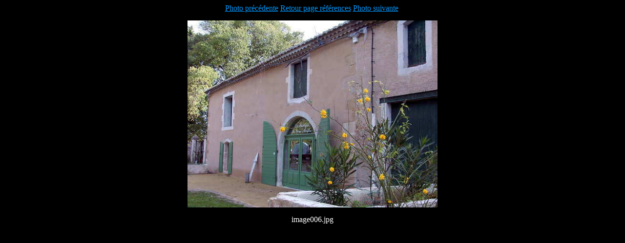

--- FILE ---
content_type: text/html
request_url: https://www.oleigest.com/mouries/image006.htm
body_size: 310
content:
<html>

<head>
<meta http-equiv="Content-Language" content="fr">
<meta http-equiv="Content-Type" content="text/html; charset=windows-1252">

<title>VISITE DES MOULINS A HUILE - GALERIE PHOTOS - OLEIGEST - DAMICO</title>
</head>
<body link="#0099FF" vlink="#FFCC00" alink="#00FFFF" bgcolor="#000000">

<p align='center'></p>
<p align='center'><a href="image005.htm">Photo précédente</a>&nbsp;<a href='../mouries.htm'>Retour page références</a>&nbsp;<a href='image007.htm'>Photo suivante</a>&nbsp;</p>
<p align='center'><img border='0'src="image006.jpg"></p>
<p align='center'><font color=#FFFFFF>image006.jpg</font></p>

</body>

</html>
